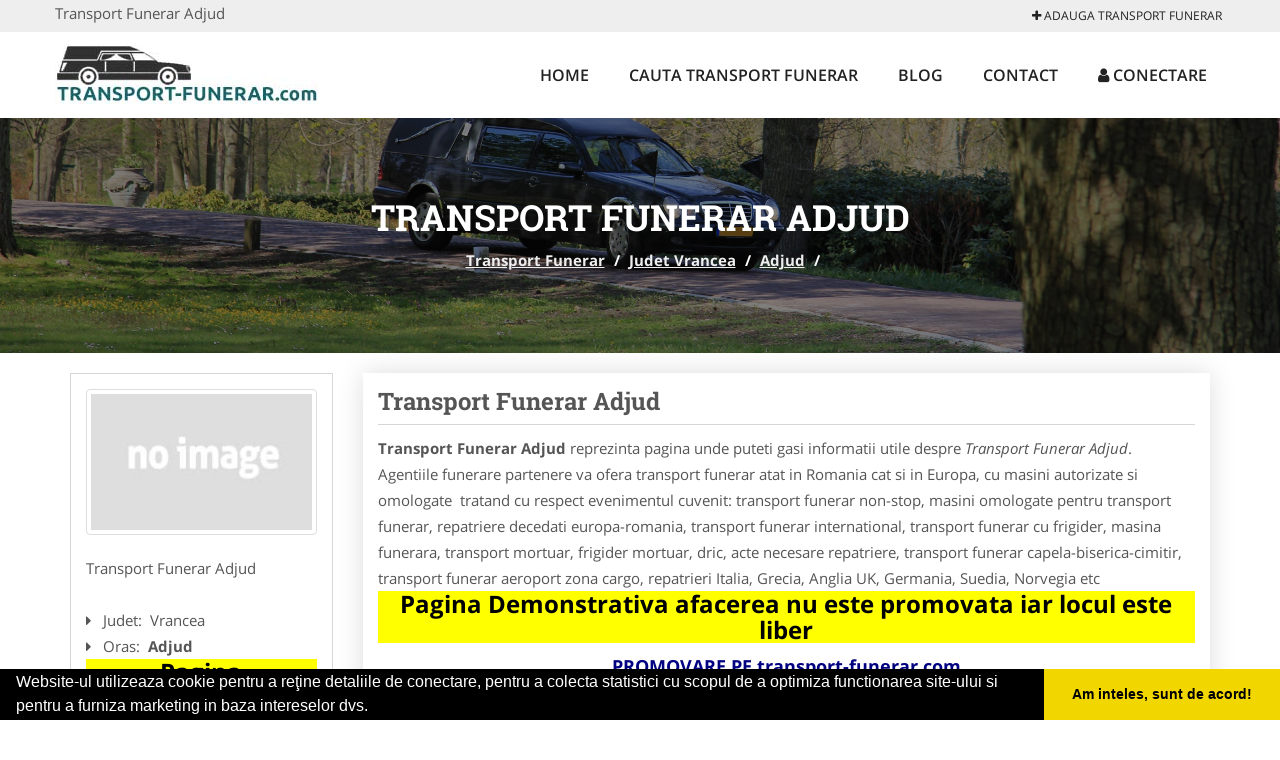

--- FILE ---
content_type: text/html; charset=UTF-8
request_url: https://www.transport-funerar.com/adjud
body_size: 4871
content:


<!DOCTYPE html>
<html lang="ro">
<head>

    <meta charset="UTF-8">
    <meta name="viewport" content="width=device-width, initial-scale=1.0">
	<meta name="language" content="Romanian" />

	<link rel="publisher" href="https://plus.google.com/"/>
					<script async type="text/javascript" src="/themes/bootstrap/assets/js/jquery-1.11.3.js"></script>

	<title>Transport Funerar Adjud</title>
	<meta name="description" content="Transport Funerar Adjud  Oferim transport funerar intern si international, cat repatrieri in urma unei persoane decedate in s"/>
	<meta name="keywords" content="Transport Funerar Adjud, Transport Funerar Vrancea, Transport Funerar , transport funerar, repatriere decedati europa, transport funerar special, transport funerar international, transport decedati, transport funerar la cimitir, transport funerar capela, transport funerar biserica, transport funerar non-stop, transport mortuar"/>
	<meta name="robots" content="index, follow, all"/>

	<meta property="og:locale" content="ro_RO" />
	<meta property="og:type" content="article" />
	<meta property="og:title" content="Transport Funerar Adjud" />
	<meta property="og:description" content="Transport Funerar Adjud  Oferim transport funerar intern si international, cat repatrieri in urma unei persoane decedate in s" />
	<meta property="og:url" content="https://www.transport-funerar.com/adjud" />
	<meta property="og:site_name" content="Transport Funerar" />
	<meta property="article:publisher" content="https://www.facebook.com/transportfunerarrepatrieri/" />
	<meta property="og:image" content="https://www.transport-funerar.com/images/banner/200x200-1.jpg" />
	<meta property="og:image:secure_url" content="https://www.transport-funerar.com/images/banner/200x200-1.jpg" />

	<meta name="twitter:card" content="summary">
	<meta name="twitter:title" content="Transport Funerar Adjud" >
	<meta name="twitter:description" content="Transport Funerar Adjud  Oferim transport funerar intern si international, cat repatrieri in urma unei persoane decedate in s" >
	<meta name="twitter:site" content="https://www.transport-funerar.com/adjud" >

	<link rel="apple-touch-icon" sizes="57x57" href="/fav/apple-icon-57x57.png">
	<link rel="apple-touch-icon" sizes="60x60" href="/fav/apple-icon-60x60.png">
	<link rel="apple-touch-icon" sizes="72x72" href="/fav/apple-icon-72x72.png">
	<link rel="apple-touch-icon" sizes="76x76" href="/fav/apple-icon-76x76.png">
	<link rel="apple-touch-icon" sizes="114x114" href="/fav/apple-icon-114x114.png">
	<link rel="apple-touch-icon" sizes="120x120" href="/fav/apple-icon-120x120.png">
	<link rel="apple-touch-icon" sizes="144x144" href="/fav/apple-icon-144x144.png">
	<link rel="apple-touch-icon" sizes="152x152" href="/fav/apple-icon-152x152.png">
	<link rel="apple-touch-icon" sizes="180x180" href="/fav/apple-icon-180x180.png">
	<link rel="icon" type="image/png" sizes="192x192"  href="/fav/android-icon-192x192.png">
	<link rel="icon" type="image/png" sizes="32x32" href="/fav/favicon-32x32.png">
	<link rel="icon" type="image/png" sizes="96x96" href="/fav/favicon-96x96.png">
	<link rel="icon" type="image/png" sizes="16x16" href="/fav/favicon-16x16.png">
	<link rel="manifest" href="/fav/manifest.json">
	<meta name="msapplication-TileColor" content="#ffffff">
	<meta name="msapplication-TileImage" content="/fav/ms-icon-144x144.png">
	<meta name="theme-color" content="#ffffff">

	<link rel="stylesheet" href="/themes/bootstrap/assets/css/customstyle.css">
    <link rel="stylesheet" href="/themes/bootstrap/stylec.css">

			<link href="/themes/bootstrap/js/lightbox2-master2/src/css/lightbox.css" rel="stylesheet">
	



		   
			<!-- Global site tag (gtag.js) - Google Analytics -->
<script async src="https://www.googletagmanager.com/gtag/js?id=UA-58561088-39"></script>
<script>
  window.dataLayer = window.dataLayer || [];
  function gtag(){dataLayer.push(arguments);}
  gtag('js', new Date());

  gtag('config', 'UA-58561088-39');
</script>
	
</head>
<body>

	<!-- Get the android app -->
		
	<!-- Get the ios app -->
	

	<div class="topheader">
    <div class="container">
        <div class="row">

                <div class="message">
	                Transport Funerar Adjud                </div>


	            <div class="topmainmenu">
					<ul class="" id="yw0">
<li><a href="/web-adauga"><i class='fa fa-plus'></i> Adauga Transport Funerar</a></li>
</ul>	            </div>

        </div>
    </div>
</div>

<div class="header-area">
    <div class="container">
        <div class="row">

                <div class="logo">
                    <a href="/" id="logo" title="Transport Funerar">
	                    <img src="/themes/bootstrap/images/logo.jpg" alt="Transport Funerar"/>
	                </a>
                </div>
                <div class="responsive-menu"></div>


                <div class="mainmenu">
					<ul id="tiny">
<li><a href="/">Home</a></li>
<li><a href="/cauta">Cauta Transport Funerar</a></li>
<li><a href="/articole-blog">Blog</a></li>
<li><a href="/contact">Contact</a></li>
<li><a href="/login"><i class='fa fa-user'></i> Conectare</a></li>
</ul>                </div>

        </div>
    </div>
</div>


	
	    <!-- Breadcrumb Area Start -->
    <div class="discover-breadcrumb-area breadcrumb-banner-bg breadcrumb-banner-bg breadcrumb-banner-bg1">
        <div class="container">
            <div class="row">
                <div class="col-md-12 text-center">
                    <div class="breadcrumb-text">
                        <h1>Transport Funerar Adjud</h1>
                    </div>
                    <div class="breadcrumb-menu">
						<div class="breadcrumbs">
<a href="/">Transport Funerar</a>  /  <a href="/judet-vrancea">Judet Vrancea</a>  /  <a href="/adjud">Adjud</a>  /  <span></span></div>                    </div>
                </div>
            </div>
        </div>
    </div>
    <!-- Breadcrumb Area End -->
	
	
	



<!-- Blog Area Start -->
<div class="blog-left-area  pd-top-20 pd-bottom-20">
    <div class="container">
        <div class="row">
           <div class="col-md-3 col-sm-4 sidebar">
                <div class="widgets widgets-cat">
										
<div itemscope itemtype="http://schema.org/LocalBusiness">

	<div class="box">
		<a href="" title="Transport Funerar Adjud">
			<img itemprop="image" class="responsive thumbnail" src="/themes/bootstrap/images/index.jpg" title="Transport Funerar Adjud" alt="Transport Funerar Adjud"/>
		</a>

			</div>
	<span itemprop="name">
	Transport Funerar Adjud 	</span><br/>



	

        <div class="row">
           <div class="col-md-4 col-sm-12 pd-top-10">
				
           </div>
           <div class="col-md-6 col-sm-12">
						<div id="fb-root"></div>
						<script>(function(d, s, id) {
						  var js, fjs = d.getElementsByTagName(s)[0];
						  if (d.getElementById(id)) return;
						  js = d.createElement(s); js.id = id;
						  js.src = "//connect.facebook.net/ro_RO/all.js#xfbml=1&appId=334481846674742";
						  fjs.parentNode.insertBefore(js, fjs);
						}(document, 'script', 'facebook-jssdk'));</script>
						<div class="fb-like" data-href="https://www.transport-funerar.com/adjud" data-send="false" data-layout="button_count" data-width="50" data-show-faces="false"></div>
			</div>
        </div>


	<div itemprop="address" itemscope itemtype="http://schema.org/PostalAddress">
					<i class="fa fa-caret-right"></i> &nbsp; <span>Judet:&nbsp;</span>
			<span itemprop="addressRegion">
				Vrancea			</span>
		<br/>
		
					<i class="fa fa-caret-right"></i> &nbsp; <span>Oras:&nbsp;</span>
			<span itemprop="addressLocality"><b>Adjud</b></span>
		<br/>
		

			</div>

	

	
		<div class="demo">
		Pagina Demonstrativa <br/> afacerea nu este promovata <br/>
		iar locul este liber
		</div>
		<div class="demooras">
			Transport Funerar Adjud		</div>
		<div class="demosmall">
		daca doresti ca afacerea ta sa fie promovata aici te rugam <a href="/web-adauga">contacteaza-ne completand formularul de aici</a>
		</div>


	





	<meta itemprop="url" content="https://www.transport-funerar.com/adjud" />


	Agentiile funerare partenere va ofera transport funerar atat in Romania cat si in Europa, cu masini autorizate si omologate&nbsp; tratand cu respect evenimentul cuvenit: transport funerar non-stop, masini omologate pentru transport funerar, repatriere decedati europa-romania, transport funerar international, transport funerar cu frigider, masina funerara, transport mortuar, frigider mortuar, dric, acte necesare repatriere, transport funerar capela-biserica-cimitir, transport funerar aeroport zona cargo, repatrieri Italia, Grecia, Anglia UK, Germania, Suedia, Norvegia etc

</div>
                </div>
								<div class="layouts-sidebar">
   <div class="widgets widgets-facebook">
        <div class="widgets-title">Facebook</div>
		<script>
/**
	* Facebook
**/
!function(a,b,c){var d,e=a.getElementsByTagName(b)[0];a.getElementById(c)||(d=a.createElement(b),d.id=c,d.src="//connect.facebook.net/en_US/sdk.js#xfbml=1&version=v2.9",e.parentNode.insertBefore(d,e))}(document,"script","facebook-jssdk");
</script>

<div class="fb-page" data-href="https://www.facebook.com/transportfunerarrepatrieri/" data-width="408" data-small-header="false" data-adapt-container-width="true" data-hide-cover="false" data-show-facepile="true"><blockquote cite="https://www.facebook.com/transportfunerarrepatrieri/" class="fb-xfbml-parse-ignore"><a  rel="nofollow" href="https://www.facebook.com/transportfunerarrepatrieri/">Transport Funerar</a></blockquote></div>

   </div>
<!--
   <div class="widgets widgets-banner">
        <div class="widgets-title">Aplicatii mobil</div>
		<div class="module_customhtml position_banner1"><p><a title="download aplicatie mobil android" href="/articol-in-curand" rel="nofollow" target="_blank"><img style="display: block; margin-left: auto; margin-right: auto;" src="https://www.odinmedia.ro/semnatura/download-android.png" alt="download aplicatie gratuita android " width="250" /></a> <br /><a title="download aplicatie mobil ios" href="/articol-in-curand" rel="nofollow" target="_blank"><img style="display: block; margin-left: auto; margin-right: auto;" src="https://www.odinmedia.ro/semnatura/download-ios.png" alt="download aplicatie gratuita ios" width="250" /></a></p></div>   </div>
-->
</div>
            </div>
            <div class="col-md-9 col-sm-8">
				<div class="row">


                    <div class="col-md-12">



															<div class="blog-item">
                                	<div class="blog-text">
										<h2 class="widgets-title">Transport Funerar Adjud </h2>
										<p><b>Transport Funerar Adjud</b> reprezinta pagina unde puteti gasi informatii utile despre <i>Transport Funerar Adjud</i>. Agentiile funerare partenere va ofera transport funerar atat in Romania cat si in Europa, cu masini autorizate si omologate&nbsp; tratand cu respect evenimentul cuvenit: transport funerar non-stop, masini omologate pentru transport funerar, repatriere decedati europa-romania, transport funerar international, transport funerar cu frigider, masina funerara, transport mortuar, frigider mortuar, dric, acte necesare repatriere, transport funerar capela-biserica-cimitir, transport funerar aeroport zona cargo, repatrieri Italia, Grecia, Anglia UK, Germania, Suedia, Norvegia etc </p>

										<div class="demo">
										Pagina Demonstrativa afacerea nu este promovata
										iar locul este liber
										</div>

										<p style="text-align: center;"><span style="color: #000080; font-size: large;"><strong>PROMOVARE PE transport-funerar.com</strong></span></p>
<ul>
<li><span style="font-size: medium; color: #000000; font-family: arial, helvetica, sans-serif;">prezenta&nbsp;<strong>EXCLUSIVA</strong>&nbsp;in orasul/localitatea aleasa (o singura firma pentru fiecare localitate)</span></li>
<li><span style="font-size: medium; color: #000000; font-family: arial, helvetica, sans-serif;">link personalizat (exemplu: <a href="/barlad">https://www.transport-funerar.com/barlad</a>)</span></li>
<li><span style="font-size: medium; color: #000000; font-family: arial, helvetica, sans-serif;">optimizare pentru motoare de cautare</span></li>
<li><span style="font-size: medium; color: #000000; font-family: arial, helvetica, sans-serif;">prezenta activa pe retelele sociale</span></li>
<li><span style="font-size: medium; color: #000000; font-family: arial, helvetica, sans-serif;">suport tehnic</span></li>
<li><span style="font-size: medium; color: #000000; font-family: arial, helvetica, sans-serif;">adaugare oferte speciale</span></li>
<li><span style="font-size: medium; color: #000000; font-family: arial, helvetica, sans-serif;">hosting</span></li>
<li><span style="font-size: medium; color: #000000; font-family: arial, helvetica, sans-serif;">mentenanta</span></li>
<li><span style="font-size: medium; color: #000000; font-family: arial, helvetica, sans-serif;">pagina proprie (exemplu:&nbsp;<a href="/timisoara">https://www.transport-funerar.com/timisoara</a>)&nbsp;unde va puteti afisa:</span></li>
</ul>
<ul>
<li><span style="font-size: medium; color: #000000; font-family: arial, helvetica, sans-serif;">Datele de Contact - adresa, telefoane, fax, email, website</span></li>
<li><span style="font-size: medium; color: #000000; font-family: arial, helvetica, sans-serif;">Descriere afacere</span></li>
<li><span style="font-size: medium; color: #000000; font-family: arial, helvetica, sans-serif;">Logo</span></li>
<li><span style="font-size: medium; color: #000000; font-family: arial, helvetica, sans-serif;">Descrierea Serviciilor si a Preturilor</span></li>
<li><span style="font-size: medium; color: #000000; font-family: arial, helvetica, sans-serif;">Galerie Foto</span></li>
<li><span style="font-size: medium; color: #000000; font-family: arial, helvetica, sans-serif;">Pozitionare pe Harta Interactiva</span></li>
<li><span style="font-size: medium; color: #000000; font-family: arial, helvetica, sans-serif;">Link catre propriul site</span></li>
<li><span style="font-size: medium; color: #000000; font-family: arial, helvetica, sans-serif;">Gestionarea informatiilor promovate, printr-un cont, cu user name si parola</span></li>
</ul>
<p><span style="font-size: medium; color: #000000; font-family: arial, helvetica, sans-serif;">Preturi promovare:</span></p>
<ul>
<li><span style="font-size: medium; color: #000000; font-family: arial, helvetica, sans-serif;"><strong>400 ron/ 12 luni</strong></span></li>
<li><span style="font-size: medium; color: #000000; font-family: arial, helvetica, sans-serif;"><strong>500 ron/ 24 luni</strong></span></li>
<li><span style="font-size: medium; color: #000000; font-family: arial, helvetica, sans-serif;"><strong>650 ron/ 36 luni</strong></span></li>
</ul>
<p style="text-align: center;"><strong style="color: #000080; font-family: arial, helvetica, sans-serif; font-size: medium; text-align: center;">It's online marketing time</strong></p>
<h3 style="text-align: center;">&nbsp;</h3>									</div>
								</div>
							
                    </div>
                </div>


            </div>
						<div class="col-md-3 col-sm-4 sidebar-after">
							<div class="layouts-sidebar">
   <div class="widgets widgets-facebook">
        <div class="widgets-title">Facebook</div>
		<script>
/**
	* Facebook
**/
!function(a,b,c){var d,e=a.getElementsByTagName(b)[0];a.getElementById(c)||(d=a.createElement(b),d.id=c,d.src="//connect.facebook.net/en_US/sdk.js#xfbml=1&version=v2.9",e.parentNode.insertBefore(d,e))}(document,"script","facebook-jssdk");
</script>

<div class="fb-page" data-href="https://www.facebook.com/transportfunerarrepatrieri/" data-width="408" data-small-header="false" data-adapt-container-width="true" data-hide-cover="false" data-show-facepile="true"><blockquote cite="https://www.facebook.com/transportfunerarrepatrieri/" class="fb-xfbml-parse-ignore"><a  rel="nofollow" href="https://www.facebook.com/transportfunerarrepatrieri/">Transport Funerar</a></blockquote></div>

   </div>
<!--
   <div class="widgets widgets-banner">
        <div class="widgets-title">Aplicatii mobil</div>
		<div class="module_customhtml position_banner1"><p><a title="download aplicatie mobil android" href="/articol-in-curand" rel="nofollow" target="_blank"><img style="display: block; margin-left: auto; margin-right: auto;" src="https://www.odinmedia.ro/semnatura/download-android.png" alt="download aplicatie gratuita android " width="250" /></a> <br /><a title="download aplicatie mobil ios" href="/articol-in-curand" rel="nofollow" target="_blank"><img style="display: block; margin-left: auto; margin-right: auto;" src="https://www.odinmedia.ro/semnatura/download-ios.png" alt="download aplicatie gratuita ios" width="250" /></a></p></div>   </div>
-->
</div>
						 </div>
        </div>
    </div>
</div>
<!-- Blog Area End -->



			<div class="site-footer ">
    <div class="footer-area  pd-top-20 pd-bottom-20">
        <div class="container">
            <div class="row">
                <div class="col-lg-3 col-md-6 col-sm-12">
                    <div class="footer-widgets">
			      		<div class='title'>Linkuri Utile</div><ul class='list'><li><a href='/articol-cum-platesc' rel='nofollow' target=_self>Cum platesc</a></li><li><a href='/contact' rel='nofollow' target=_self>Termeni si Conditii</a></li><li><a href='/articol-preturi-abonamente' rel='nofollow' target=_self>Preturi Abonamente</a></li><li><a href='/banner' rel='nofollow' target=_self>Sustine Transport-Funerar.com</a></li></ul>						                    </div>
                </div>
                <div class="col-lg-3 col-md-6 col-sm-12">
                    <div class="footer-widgets">
						<div class='title'>Parteneri</div><ul class='list'><li><a href='https://www.repatriere-transport-decedati.ro/' rel='nofollow' target=_blank>Repatriere-Transport-Decedati.ro</a></li><li><a href='https://www.nonstopfunerare.ro/' rel='nofollow' target=_blank>NonStopFunerare.ro</a></li><li><a href='https://www.repatrierefunerara.ro/' rel='nofollow' target=_blank>RepatriereFunerara.ro</a></li><li><a href='https://www.servicii-funerare.com/' rel='nofollow' target=_blank>Servicii-Funerare.com</a></li></ul>                    </div>
                </div>
                <div class="col-lg-3 col-md-6 col-sm-12">
                    <div class="footer-widgets">
			       		<div class="title hidden-sm hidden-xs">&nbsp;</div>
						<ul class='list'><li><a href='https://www.agentiefunerara.eu/' rel='nofollow' target=_blank>AgentieFunerara.eu</a></li><li><a href='https://www.agentiepompefunebre.ro/' rel='nofollow' target=_blank>AgentiePompeFunebre.ro</a></li><li><a href='https://www.agentieserviciifunerare.ro/' rel='nofollow' target=_blank>AgentieServiciiFunerare.ro</a></li><li><a href='https://www.agentiifunerare.com/' rel='nofollow' target=_blank>AgentiiFunerare.com</a></li></ul>		             </div>
                </div>
                <div class="col-lg-3 col-md-6 col-sm-12">
                    <div class="footer-widgets">
			       		<div class="title hidden-sm hidden-xs">&nbsp;</div>
						<ul class='list'><li><a href='https://www.casafunerara.com/' rel='nofollow' target=_blank>CasaFunerara.com</a></li><li><a href='https://www.firma-pompe-funebre.ro/' rel='nofollow' target=_blank>Firma-Pompe-Funebre.ro</a></li><li><a href='https://www.firma-servicii-funerare.ro/' rel='nofollow' target=_blank>Firma-Servicii-Funerare.ro</a></li><li><a href='https://www.parastasesipomeni.ro/' rel='nofollow' target=_blank>ParastasesiPomeni.ro</a></li></ul>                    </div>
                </div>
            </div>
        </div>
    </div>
    <div class="footer-copyright">
        <div class="container">
            <div class="row">
                <div class="col-sm-8">
                    <div class="copy-right-text">
                     &copy; 2014-2026
Powered by <a rel="nofollow" title="vilonmedia" href="http://www.vilonmedia.ro/">VilonMedia</a>

& <a rel="nofollow" title="Tokaido Consult">Tokaido Consult</a> - 

<a href="http://www.anpc.gov.ro" rel="external nofollow noopener" target="_blank">ANPC</a>

<a href="https://webgate.ec.europa.eu/odr/main/?event=main.home.show" rel="external nofollow noopener" target="_blank">SOL</a>
                    </div>
                </div>
                <div class="col-sm-4">
                    <div class="social-link text-right">
                        <a rel="nofollow" href="https://www.facebook.com/transportfunerarrepatrieri/" title="facebook"><i class="fa fa-facebook"></i></a>
                        <a rel="nofollow" href="https://twitter.com/" title="twitter"><i class="fa fa-twitter"></i></a>
                        

                    </div>
                </div>
            </div>
        </div>
    </div>
</div>
		<script async type="text/javascript" src="/themes/bootstrap/assets/js/customjs.js"></script>
	


			<script async src="/themes/bootstrap/js/lightbox2-master2/src/js/lightbox.js"></script>
	

		
	<div itemscope itemtype="http://schema.org/WebSite">
		<meta itemprop="name" content="Transport Funerar">
		<meta itemprop="url" content="https://www.transport-funerar.com/adjud">
	</div>
	<div itemscope itemtype="http://schema.org/Organization">
		<meta itemprop="name" content="Transport Funerar">

		<meta itemprop="url" content="https://www.transport-funerar.com">
		<meta itemprop="logo" content="https://www.transport-funerar.com/themes/bootstrap/images/logo.jpg">
		<meta itemprop="sameAs" content="https://www.facebook.com/transportfunerarrepatrieri/">
		<meta itemprop="sameAs" content="https://twitter.com/">
		<meta itemprop="sameAs" content="https://plus.google.com/">
	</div>


	<script type="text/javascript" src="//s7.addthis.com/js/300/addthis_widget.js#pubid=ra-591e7e1cdf2e83df"></script>

<link rel="stylesheet" type="text/css" href="https://www.vilonmedia.ro/important/cookie/cookie.css" />
<script src="https://www.vilonmedia.ro/important/cookie/cookie.js"></script>
<script>
window.addEventListener("load", function(){
window.cookieconsent.initialise({
  "palette": {
    "popup": {
      "background": "#000"
    },
    "button": {
      "background": "#f1d600"
    }
  },
  "showLink": false,
  "theme": "edgeless",
  "content": {
    "message": "Website-ul utilizeaza cookie pentru a reţine detaliile de conectare, pentru a colecta statistici cu scopul de a optimiza functionarea site-ului si pentru a furniza marketing in baza intereselor dvs.",
    "dismiss": "Am inteles, sunt de acord!"
  }
})});
</script>

</body>
</html>
